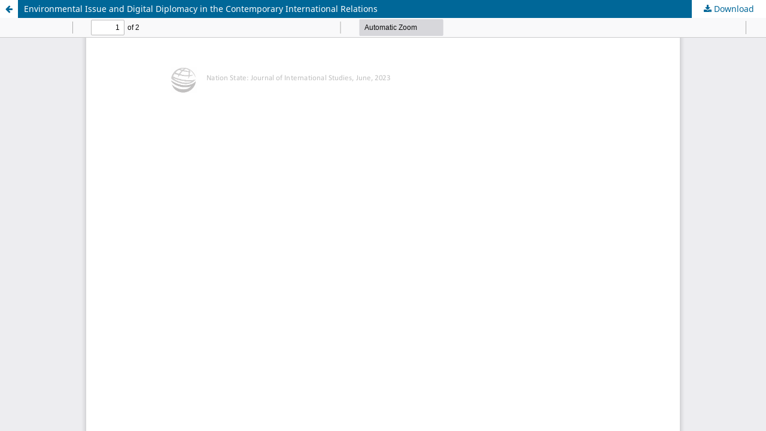

--- FILE ---
content_type: text/html; charset=utf-8
request_url: https://jurnal.amikom.ac.id/index.php/nsjis/article/view/1171/387
body_size: 2021
content:
<!DOCTYPE html>
<html lang="en" xml:lang="en">
<head>
	<meta http-equiv="Content-Type" content="text/html; charset=utf-8" />
	<meta name="viewport" content="width=device-width, initial-scale=1.0" />
	<title>View of Environmental Issue and Digital Diplomacy in the Contemporary International Relations</title>

	
<link rel="icon" href="https://jurnal.amikom.ac.id/public/journals/4/favicon_en_US.png" />
<meta name="generator" content="Open Journal Systems 3.4.0.8" />
<!-- Default Statcounter code for NSJIS Amikom Yogyakarta
https://jurnal.amikom.ac.id/index.php/nsjis -->
<script type="text/javascript">
var sc_project=12465720; 
var sc_invisible=0; 
var sc_security="12bec1c4"; 
var scJsHost = "https://";
document.write("<sc"+"ript type='text/javascript' src='" +
scJsHost+
"statcounter.com/counter/counter.js'></"+"script>");
</script>
<noscript><div class="statcounter"><a title="Web Analytics
Made Easy - Statcounter" href="https://statcounter.com/"
target="_blank"><img class="statcounter"
src="https://c.statcounter.com/12465720/0/12bec1c4/0/"
alt="Web Analytics Made Easy - Statcounter"
referrerPolicy="no-referrer-when-downgrade"></a></div></noscript>
<!-- End of Statcounter Code -->

<style>
.hover-effect img {
  transition: transform 0.3s ease, box-shadow 0.3s ease;
  cursor: pointer;
  max-width: 100%;
  height: auto;
  display: inline-block;
  background: none !important;
  border: none !important;
  padding: 0 !important;
  box-shadow: none !important;
  border-radius: 1px;
}

.hover-effect img:hover {
  transform: scale(1.05);
  box-shadow: 0 8px 16px rgba(0, 0, 0, 0.25);
  background: none !important;
  border: none !important;
  padding: 0 !important;
}
</style>
	<link rel="stylesheet" href="https://jurnal.amikom.ac.id/index.php/nsjis/$$$call$$$/page/page/css?name=stylesheet" type="text/css" /><link rel="stylesheet" href="https://jurnal.amikom.ac.id/index.php/nsjis/$$$call$$$/page/page/css?name=font" type="text/css" /><link rel="stylesheet" href="https://jurnal.amikom.ac.id/lib/pkp/styles/fontawesome/fontawesome.css?v=3.4.0.8" type="text/css" /><link rel="stylesheet" href="https://jurnal.amikom.ac.id/plugins/generic/openid/css/style.css?v=3.4.0.8" type="text/css" /><link rel="stylesheet" href="https://jurnal.amikom.ac.id/public/site/styleSheet.css?v=3.4.0.8" type="text/css" />
	<script src="https://jurnal.amikom.ac.id/lib/pkp/lib/vendor/components/jquery/jquery.min.js?v=3.4.0.8" type="text/javascript"></script><script src="https://jurnal.amikom.ac.id/lib/pkp/lib/vendor/components/jqueryui/jquery-ui.min.js?v=3.4.0.8" type="text/javascript"></script><script src="https://jurnal.amikom.ac.id/plugins/themes/default/js/lib/popper/popper.js?v=3.4.0.8" type="text/javascript"></script><script src="https://jurnal.amikom.ac.id/plugins/themes/default/js/lib/bootstrap/util.js?v=3.4.0.8" type="text/javascript"></script><script src="https://jurnal.amikom.ac.id/plugins/themes/default/js/lib/bootstrap/dropdown.js?v=3.4.0.8" type="text/javascript"></script><script src="https://jurnal.amikom.ac.id/plugins/themes/default/js/main.js?v=3.4.0.8" type="text/javascript"></script><script src="https://jurnal.amikom.ac.id/plugins/generic/openid/js/scripts.js?v=3.4.0.8" type="text/javascript"></script><script type="text/javascript">
(function (w, d, s, l, i) { w[l] = w[l] || []; var f = d.getElementsByTagName(s)[0],
j = d.createElement(s), dl = l != 'dataLayer' ? '&l=' + l : ''; j.async = true;
j.src = 'https://www.googletagmanager.com/gtag/js?id=' + i + dl; f.parentNode.insertBefore(j, f);
function gtag(){dataLayer.push(arguments)}; gtag('js', new Date()); gtag('config', i); })
(window, document, 'script', 'dataLayer', 'UA-122147152-2');
</script>
</head>
<body class="pkp_page_article pkp_op_view">

		<header class="header_view">

		<a href="https://jurnal.amikom.ac.id/index.php/nsjis/article/view/1171" class="return">
			<span class="pkp_screen_reader">
									Return to Article Details
							</span>
		</a>

		<a href="https://jurnal.amikom.ac.id/index.php/nsjis/article/view/1171" class="title">
			Environmental Issue and Digital Diplomacy in the Contemporary International Relations
		</a>

		<a href="https://jurnal.amikom.ac.id/index.php/nsjis/article/download/1171/387/5733" class="download" download>
			<span class="label">
				Download
			</span>
			<span class="pkp_screen_reader">
				Download PDF
			</span>
		</a>

	</header>

	<script type="text/javascript">
		// Creating iframe's src in JS instead of Smarty so that EZProxy-using sites can find our domain in $pdfUrl and do their rewrites on it.
		$(document).ready(function() {
			var urlBase = "https://jurnal.amikom.ac.id/plugins/generic/pdfJsViewer/pdf.js/web/viewer.html?file=";
			var pdfUrl = "https://jurnal.amikom.ac.id/index.php/nsjis/article/download/1171/387/5733";
			$("#pdfCanvasContainer > iframe").attr("src", urlBase + encodeURIComponent(pdfUrl));
		});
	</script>

	<div id="pdfCanvasContainer" class="galley_view">
				<iframe src="" width="100%" height="100%" style="min-height: 500px;" title="PDF of Environmental Issue and Digital Diplomacy in the Contemporary International Relations" allow="fullscreen" webkitallowfullscreen="webkitallowfullscreen"></iframe>
	</div>
	<style>
	.pkp_brand_footer {
		display: none;
	}
</body>
</html>


--- FILE ---
content_type: text/css
request_url: https://jurnal.amikom.ac.id/public/site/styleSheet.css?v=3.4.0.8
body_size: 896
content:
p {
    display: block;
    margin-block-start: 1em 14px;
    margin-block-end: 1em;
    margin-inline-start: 0px;
    margin-inline-end: 0px;
    unicode-bidi: isolate;
    text-align: justify;
}

@media (min-width: 992px) {
    .pkp_site_name {
	display: flex;
	justify-content: center;
        align-items: center;
        position: relative;
        width: 100%;
        left: auto;
        right: auto;
        padding: 0;
        white-space: normal;
        font-size: 2em;
        background: transparent;
        overflow: visible;
    }
}

@media (min-width: 768px) {
    .pkp_structure_main:before, .pkp_structure_main:after {
        content: '';
        position: absolute;
        top: 0;
        left: 0;
        bottom: 0;
        width: 1px;
        background: #ffffff;
    }
}

.pkp_structure_footer_wrapper {
    background: #4A1B9D;
}